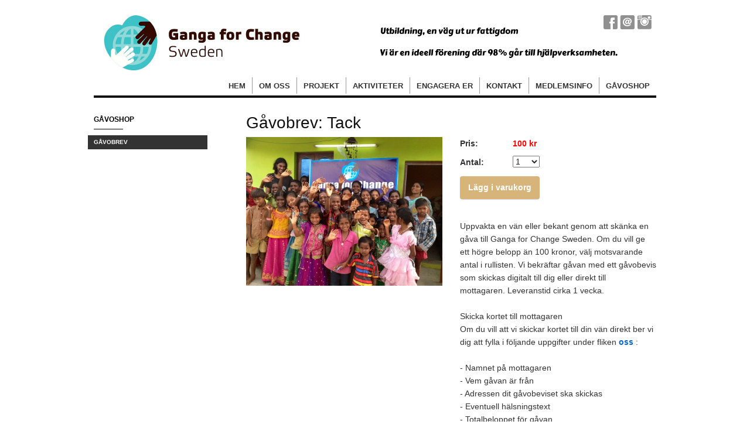

--- FILE ---
content_type: text/html;charset=utf-8
request_url: https://www.gangaforchange.se/store/p/0/g%C3%A5vobrev-tack-320582
body_size: 7864
content:
<!DOCTYPE html PUBLIC "-//W3C//DTD XHTML 1.0 Transitional//EN" "http://www.w3.org/TR/xhtml1/DTD/xhtml1-transitional.dtd"><html lang="sv" xml:lang="sv" xmlns="http://www.w3.org/1999/xhtml" class=" h24_page_store h24_page_store_product_view touch-menu-fix js-bundles faux-section-support h24mobile design-47 theme-325"  xmlns:fb="http://www.facebook.com/2008/fbml">
<head>
	<meta name="keywords" content="" />
	<meta name="description" property="og:description" content="Uppvakta en vän eller bekant genom att skänka en gåva till Ganga for Change Sweden.Om du vill ge ett högre belopp än 100 kronor, välj motsvarande antal i rul..." />

			<link rel="canonical" href="https://www.gangaforchange.se/store/p/0/gåvobrev-tack-320582" />
	
				<meta property="og:image" content="https://dst15js82dk7j.cloudfront.net/164073/37357294-TBLcF.jpg"/>
			
	<title>Gåvobrev: Tack | Gåvoshop</title>

			<style type="text/css">
			/* h24-icon */
			@font-face {
    font-family: 'h24-icon';
    src: url('/public/css/fonts/h24icon-webfont.eot');
    src: url('/public/css/fonts/h24icon-webfont.eot?#iefix') format('embedded-opentype'),
         url('/public/css/fonts/h24icon-webfont.woff') format('woff'),
         url('/public/css/fonts/h24icon-webfont.ttf') format('truetype'),
         url('/public/css/fonts/h24icon-webfont.svg#h24-iconicon') format('svg');
    font-weight: normal;
    font-style: normal;
} 

/* Use the following CSS code if you want to use data attributes for inserting your icons */
[data-icon]:before {
	font-family: 'h24-icon';
	content: attr(data-icon);
	speak: none;
	font-weight: normal;
	line-height: 1;
	-webkit-font-smoothing: antialiased;
    -moz-osx-font-smoothing: grayscale;
}

.h24_icon_right_space {
	padding-right: 0.5em;
}
.h24_icon_left_space {
    padding-left: 0.5em;
}

.h24_icon_letterpress {
    /*.opacity(85);*/
    opacity: 0.85;
    filter: alpha(opacity=85);
    text-shadow: rgba(255,255,255,0.2) 0 .1em, rgba(0,0,0,0.4) -0.1em -0.1em;
}		</style>
	
		<script type="text/javascript" src="/public/js/jquery/jquery-1.7.2.min.js"></script>

	<link rel="stylesheet" media="screen" type="text/css" href="//d16pu24ux8h2ex.cloudfront.net/css/bundles/H24DLiveMode-0/3527bc1a20cf4ef2e4cf4681b7930dad.h24.gz.css" />
<link rel="stylesheet" media="screen" type="text/css" href="/Page/H24-Combined-CSS?v=287&amp;iv=426&amp;h=164073" />

<style type="text/css">
.h24-u-documentBackgroundHolder {background-color:#ffffff;background-image:none;}</style>





		<style type="text/css">
	.H24-Mobile-DesktopFooter {
		display:block;
	}
	</style>

					<style type="text/css">
		.responsive_header_panel {
			background-color: #121212 !important;
			color: #FFF !important;
		}

		.responsive_header_panel .header_panel_main .mobile-nav {
			background-color: #121212 !important;
		}

		.responsive_menu_action .hamburger_toggle_button_iconbar {
			background-color: #EEE !important;
		}

		.responsive_header_panel .page_title a:link,
		.responsive_header_panel .page_title a:visited {
			color: #FFF !important;
		}

		.h24mobile .responsive_nav_main .menu_level_1 li a,
		.h24mobile .responsive_nav_main .menu_level_1 li a:link,
		.h24mobile .responsive_nav_main .menu_level_1 li a:active,
		.h24mobile .responsive_nav_main .menu_level_1 li a:visited {
			background-color: #1e1e1e !important;
			border-top: 1px solid #383838 !important;
			border-bottom: 0 !important;
			color: #FFF !important;
		}
		.h24mobile .responsive_nav_main li.active > a:link, 
		.h24mobile .responsive_nav_main li.active > a:active,
		.h24mobile .responsive_nav_main li.active > a:visited {
			background-color: #121212 !important;
			color: #FFF !important;
		}

		.h24mobile .responsive_nav_main .menu_level_1 li.menu_submenu_open > a {
			border-top: 1px solid #383838 !important;
			background-color: #121212 !important;
			color: #FFF !important;
		}

		#responsive_flag_nav li a,
		#responsive_flag_nav li a:link,
		#responsive_flag_nav li a:active,
		#responsive_flag_nav li a:visited {
			background-color: #1e1e1e !important;
			border-top: 1px solid #383838 !important;
			border-bottom: 0 !important;
			color: #FFF !important;
		}

		.h24mobile .responsive_header_store_panel {
			background-color: #000000 !important;
		}

		#responsive_menu_icon {
			color: #FFF !important;
		}

	</style>
		<meta name="viewport" content="width=device-width, initial-scale=1.0" />
				<link rel="stylesheet" media="only screen and (max-width: 1023px)" type="text/css" href="//d16pu24ux8h2ex.cloudfront.net/css/bundles/H24MobileMode-0/710578b300f95d4168d83dfcefca172d.h24.gz.css" />		<script type="text/javascript">
		$(function() {
			$h24.mobile.init();
		});
		</script>
		<!-- End of responsive design -->
	







<style media="print">
	.hidden,#header,#head,.h24_footer,#footer,.h24_bg_image,#h24_webshop,#h24_order_popup,.h24_do_not_print,.alert_message,#h24_jq_tools_gallery,#facebox,#shadowbox_container,#top-menu-wrapper,#leftside,.sf-menu,#h24_simple_top_menu,#menu,#h24_controlPanel, #admin_panel, #add_content_panel, #ap_subMenuHolder,.editing_control_panel, .settings, .h24_minidropdown, .dialog_save_cancel_buttons,#h24_quickstart, #terms, #purchase_dialog, #h24_purchase_manager, .h24_dialog,#sortable_helper, .simplebit_tab, #h24_picnik_container, .visibility_hidden,.pp-FauxSection, .responsive_container{display:none !important;}/*! Non-supported blocks !*/ .h24_galleria_block {display:none !important;}/*! Make content wide !*/ .h24_heading span,.h24_content_container {width:95% !important;}.h24_collection {float:left;padding:10px;margin-bottom:20px;max-width:100% !important;width:auto !important;}.h24_collection_newline {clear:both;}.block_container {margin:0 10px 10px 0;}.h24_block_rss_block .mobile_fluid_width {width:95% !important;}.h24_content_container img {max-width:100% !important;}/*! Reset block height !*/ .block_container {min-height:auto !important;}.sortable {list-style-type:none;}body, .h24_design { background-color:#ffffff !important;;background-image:none !important;font-family:Georgia, Times, serif !important;font-size:11pt;/*!line-height:1.2;!*/ color:#000000 !important;}img {border:0;}p, span, td, th, h1,h2,h3,h4,h5,em,b,strong { color:#000000 !important;}p {margin:0;}li {background-image:none !important;}a:link, a:visited {color:#0059BF;background:transparent;font-weight:bold;text-decoration:underline;}/*! Clearing !*/ .clearer { clear:both; }/*! Simple gallery !*/ div.simple_gallery_content > div {float:left;position:relative;}div.simple_gallery_content  {clear:both;overflow:hidden;width:100%;}/*! Google maps !*/ div.h24_do_print {display:block;}</style>
</head>
<body class="h24-u-documentBackgroundHolder">
<div class="h24-u-documentBackgroundHolder-opacity-color"></div>


<div id="responsive_header_container" class="responsive_container">

<!-- Header panel -->
<div id="responsive_header_panel" class="responsive_header_panel ">
	<section class="header_panel_main">
		<div class="header_panel_nav_title">
							<h2 class="page_title">
					<a href="//www.gangaforchange.se/">
						Ganga for Change Sweden					</a>
				</h2>
						&nbsp;		</div>
		<nav class="mobile-nav">
			<div class="header_panel_nav_flag">
							</div>

						<div class="header_panel_nav_menu">
				<a href="#" id="responsive_menu_icon" class="responsive_menu_action">
					<span class="hamburger_toggle_button_iconbar">&nbsp;</span>
					<span class="hamburger_toggle_button_iconbar">&nbsp;</span>
					<span class="hamburger_toggle_button_iconbar">&nbsp;</span>
				</a>
			</div>
						<div style="clear:both"></div> 
		</nav>
	</section>
	
	<div class="clearer"></div>
</div>




<nav id="responsive_nav_main" class="responsive_nav_main responsive_nav_main_top closed">
	<ul class="menu_level_1">
								<li >
									<a href="/hem-19629791">
						Hem						
											</a>
											</li>
											<li class="menu_submenu_parent">
									<a href="/om-oss-19629801">
						Om oss						
												<span data-icon="&#xC03F;" aria-hidden="true"></span>
											</a>
												<ul class="menu_level_2">
																		<li >
																	<a href="/om-oss/styrelsen,-revisorer-19685679">
										Styrelsen, revisorer																			</a>
																							</li>
																								<li >
																	<a href="/om-oss/hållbarhetsdokument-46977974">
										Hållbarhetsdokument																			</a>
																							</li>
																								<li >
																	<a href="/om-oss/etiska-regler-47010524">
										Etiska regler																			</a>
																							</li>
															</ul>
							</li>
											<li >
									<a href="/projekt-19722272">
						Projekt						
											</a>
											</li>
											<li >
									<a href="/aktiviteter-20056122">
						Aktiviteter						
											</a>
											</li>
											<li >
									<a href="/engagera-er-19885933">
						Engagera er						
											</a>
											</li>
											<li >
									<a href="/kontakt-19629817">
						Kontakt						
											</a>
											</li>
											<li class="menu_submenu_parent">
									<a href="/medlemsinfo/senaste-info-42789920">
						Medlemsinfo						
													<span data-icon="&#xC03F;" aria-hidden="true"></span>
											</a>
												<ul class="menu_level_2">
																		<li >
																	<a href="/medlemsinfo/senaste-info-42789920">
										Senaste info																			</a>
																							</li>
																								<li >
																	<a href="/om-oss/styrelsen,-revisorer-19685679">
										Styrelsen, Revisorer										
																			</a>
																							</li>
																								<li >
																	<a href="/medlemsinfo/stadgar-19632028">
										Stadgar																			</a>
																							</li>
																								<li >
																	<a href="/medlemsinfo/årsberättelse-20070940">
										Årsberättelse																			</a>
																							</li>
																								<li >
																	<a href="/medlemsinfo/medlemsbrev-20070952">
										Medlemsbrev																			</a>
																							</li>
																								<li >
																	<a href="/medlemsinfo/etiska-regler-47010532">
										Etiska regler																			</a>
																							</li>
																								<li >
																	<a href="/medlemsinfo/hållbarhetsdokument-47010533">
										Hållbarhetsdokument																			</a>
																							</li>
															</ul>
							</li>
											<li >
									<a href="https://www.gangaforchange.se/store">
						Gåvoshop						
											</a>
											</li>
						</ul>
</nav>
<div style="clear: both"></div><!-- Mobile Header -->
<div class="h24-mobileWebsite-headerWrapper">
			<a href="//www.gangaforchange.se/">
			<img src="https://h24-original.s3.amazonaws.com/164073/14251729-CDQ0x.jpg" class="h24-mobileWebsite-headerPicture" alt="" />
		</a>
	</div>
</div>
<div class="responsive_nav_overlay hidden" id="responsive_nav_overlay"></div>


<div id="fb-root"></div>

<!-- H24Design Template Start -->
	

	<div id="wrapper">
		<div id="header">
				<div class="h24_collage_object h24_collage_object_imagetext h24_collage_free_floating_object" style="z-index:101;left:490px;top:27px;">
				<div class="h24_collage_object_content">
							<img src="/public/generate/collage_object.php?id=10890797&amp;h=8449af885313c78e2b2ace4d7cc4d636" alt="Utbildning, en väg ut ur fattigdom" />
					</div>
	</div>
		<div class="h24_collage_object h24_collage_object_imagetext h24_collage_free_floating_object" style="z-index:102;left:489px;top:62px;">
				<div class="h24_collage_object_content">
							<img src="/public/generate/collage_object.php?id=10890798&amp;h=cc1620375354251cfb381d0d9b569c6d" alt="Vi är en ideell förening där 98% går till hjälpverksamheten." />
					</div>
	</div>
	

<div class="h24-socialBox-container" style="left:867px; top:4px; display: inline-block;" data-section="socialBoxContainer" data-appearance="sidebar_closed" data-active="true" data-linked="yes">
																																															
 			 				<a href="http://www.facebook.com/gangaforchangesweden/" aria-label="facebook" onclick="window.open(this.href);return false;">
					<span class="h24-socialBox-headerPanel-icon  h24-socialBox-headerPanel-icon__dark " data-icon="&#58385;" aria-hidden="true"></span>				</a>
 																																											
 							<a href="mailto:styrelsen@gangaforchange.se" aria-label="email" onclick="window.location(this.href);return false;">
					<span class="h24-socialBox-headerPanel-icon  h24-socialBox-headerPanel-icon__dark " data-icon="&#58400;" aria-hidden="true"></span>				</a>
				? } ?>
																																													
 			 				<a href="http://www.instagram.com/gangaforchangesweden/" aria-label="instagram" onclick="window.open(this.href);return false;">
					<span class="h24-socialBox-headerPanel-icon  h24-socialBox-headerPanel-icon__dark " data-icon="&#58387;" aria-hidden="true"></span>				</a>
 																																														
		</div>

		</div>
		<ul class="pagenav">
							<li class="">
					<a href="/">Hem</a>
				</li> 
							<li class="">
					<a href="/om-oss-19629801">Om oss</a>
				</li> 
							<li class="">
					<a href="/projekt-19722272">Projekt</a>
				</li> 
							<li class="">
					<a href="/aktiviteter-20056122">Aktiviteter</a>
				</li> 
							<li class="">
					<a href="/engagera-er-19885933">Engagera er</a>
				</li> 
							<li class="">
					<a href="/kontakt-19629817">Kontakt</a>
				</li> 
							<li class="">
					<a href="/medlemsinfo/senaste-info-42789920">Medlemsinfo</a>
				</li> 
							<li class="active">
					<a href="https://www.gangaforchange.se/store">Gåvoshop</a>
				</li> 
					</ul>
		<div class="clearer"></div>
		<div id="main">
			<div id="content">
				<div id="h24_content_container" class="h24_content_container" style="width:700px; margin-left:0px;">	<div id="h24_store_product" class="h24_store">		<input type="hidden" name="productId" value="320582"/>				<script type="text/javascript">			$(function() {				$h24.store_manager.initProduct({"addThis":1});			});		</script>						<div id="h24_store_product_view" style="width: 700px;">						<div class="h24_store_product_name_container">								<h1 class="h24_store_product_name h24_big_heading h24_big_heading_store" style="line-height: 1;">					Gåvobrev: Tack									</h1>			</div>						<div class="clearer" style="margin-bottom: 10px;"></div>										<div id="h24_store_product_images" style="width: 335px; margin-right: 30px;">					<div class="h24_store_product_large_image" style="width: 335px; height: 254.12142857143px;">													<a href="https://dst15js82dk7j.cloudfront.net/164073/41161811-zLBWP.jpg" title="1412630_10201582278456098_2038039846_o" rel="lightbox[0320582]" class="h24-js-iv">								<img src="https://dst15js82dk7j.cloudfront.net/164073/37357294-TBLcF.jpg" width="335" height="254" srcset="https://dst15js82dk7j.cloudfront.net/164073/74535874-AsV7D.jpg 670w" border="0" alt="Gåvobrev: Tack"/>							</a>																		</div>									</div>						<div id="h24_store_product_sale_description" style="width: 335px;" class="h24_normal_text">				<div class="h24_store_product_sale">					<div class="clearer"></div><div class="h24_store_product_sale_left_column">			Pris: 	</div><div class="h24_store_product_sale_right_column h24_store_product_price">	100 kr</div><div class="clearer"></div><div class="clearer"></div><div class="clearer"></div>	<div class="clearer" style="margin-bottom: 5px;"></div>		<div class="h24_store_product_sale_left_column">Antal:</div>	<div class="h24_store_product_sale_right_column h24_store_product_quantity">		<select name="quantity" class="h24_normal_text">							<option value="1">1</option>							<option value="2">2</option>							<option value="3">3</option>							<option value="4">4</option>							<option value="5">5</option>							<option value="6">6</option>							<option value="7">7</option>							<option value="8">8</option>							<option value="9">9</option>							<option value="10">10</option>							<option value="11">11</option>							<option value="12">12</option>							<option value="13">13</option>							<option value="14">14</option>							<option value="15">15</option>							<option value="16">16</option>							<option value="17">17</option>							<option value="18">18</option>							<option value="19">19</option>							<option value="20">20</option>							<option value="21">21</option>							<option value="22">22</option>							<option value="23">23</option>							<option value="24">24</option>							<option value="25">25</option>							<option value="26">26</option>							<option value="27">27</option>							<option value="28">28</option>							<option value="29">29</option>							<option value="30">30</option>							<option value="31">31</option>							<option value="32">32</option>							<option value="33">33</option>							<option value="34">34</option>							<option value="35">35</option>							<option value="36">36</option>							<option value="37">37</option>							<option value="38">38</option>							<option value="39">39</option>							<option value="40">40</option>							<option value="41">41</option>							<option value="42">42</option>							<option value="43">43</option>							<option value="44">44</option>							<option value="45">45</option>							<option value="46">46</option>							<option value="47">47</option>							<option value="48">48</option>							<option value="49">49</option>							<option value="50">50</option>							<option value="51">51</option>							<option value="52">52</option>							<option value="53">53</option>							<option value="54">54</option>							<option value="55">55</option>							<option value="56">56</option>							<option value="57">57</option>							<option value="58">58</option>							<option value="59">59</option>							<option value="60">60</option>							<option value="61">61</option>							<option value="62">62</option>							<option value="63">63</option>							<option value="64">64</option>							<option value="65">65</option>							<option value="66">66</option>							<option value="67">67</option>							<option value="68">68</option>							<option value="69">69</option>							<option value="70">70</option>							<option value="71">71</option>							<option value="72">72</option>							<option value="73">73</option>							<option value="74">74</option>							<option value="75">75</option>							<option value="76">76</option>							<option value="77">77</option>							<option value="78">78</option>							<option value="79">79</option>							<option value="80">80</option>							<option value="81">81</option>							<option value="82">82</option>							<option value="83">83</option>							<option value="84">84</option>							<option value="85">85</option>							<option value="86">86</option>							<option value="87">87</option>							<option value="88">88</option>							<option value="89">89</option>							<option value="90">90</option>							<option value="91">91</option>							<option value="92">92</option>							<option value="93">93</option>							<option value="94">94</option>							<option value="95">95</option>							<option value="96">96</option>							<option value="97">97</option>							<option value="98">98</option>							<option value="99">99</option>							<option value="100">100</option>					</select>	</div><div class="clearer"></div><div class="clearer" style="margin-bottom: 10px;"></div><div class="clearer h24_store_product_select_variant_error hidden" style="margin-bottom: 10px;">	<p class="alert_message"><strong>Vänligen välj en produktvariant ovan</strong></p></div>	<div class="h24_store_product_cart_button">		<a href="#" onClick="$h24.store_manager.addProductToCart(this, 320582); return false;" class="h24-HpButton h24-HpButton__isPrimary h24-HpButton__isMedium" title="">Lägg i varukorg</a>		<div class="clearer"></div>	</div>				</div>								<div class="clearer" style="padding-bottom: 10px;"></div>													<script type="text/javascript">					var addthis_config =					{					   ui_language: "sv" 					}					</script>					<div class="clearer" style="padding-bottom: 10px;"></div>					<!-- AddThis Button BEGIN -->					<div class="addthis_toolbox addthis_default_style ">						<a class="addthis_button_facebook_like" fb:like:layout="button_count"></a>						<a class="addthis_button_preferred_1"></a>						<a class="addthis_button_preferred_2"></a>						<a class="addthis_button_preferred_3"></a>						<a class="addthis_button_preferred_4"></a>						<a class="addthis_button_compact"></a>						<a class="addthis_counter addthis_bubble_style"></a>					</div>					<div class="clearer" style="padding-bottom: 5px;"></div>					<!-- AddThis Button END -->													<div class="clearer" style="padding-bottom: 10px;"></div>					<div class="h24_store_product_description">						Uppvakta en vän eller bekant genom att skänka en gåva till Ganga for Change Sweden.&nbsp;Om du vill ge ett högre belopp än 100 kronor, välj motsvarande antal i rullisten. Vi bekräftar gåvan med ett gåvobevis som skickas digitalt till dig eller direkt till mottagaren.&nbsp;Leveranstid cirka 1 vecka.<br /><br />Skicka kortet till mottagaren<br />Om du vill att vi skickar kortet till din vän direkt ber vi dig att fylla i följande uppgifter under fliken <a href="/kontakt-19629817">oss</a>​ :<br /><br />- Namnet på mottagaren<br />- Vem gåvan är från<br />- Adressen dit gåvobeviset ska skickas<br />- Eventuell hälsningstext<br />- Totalbeloppet för gåvan<br />- Ditt telefonnummer<br /><br />Har du frågor eller funderingar? Mejla <a href="/kontakt-19629817">oss</a>​ eller ring 070-7287410.					</div>							</div>					</div>		<div class="clearer"></div>	</div></div>
				<div class="clearer"></div>
			</div>
							<div id="sidebar">
					<h4>Gåvoshop</h4>
					<div class="line"></div>
					<ul class="add-nav store_sidebar">
																				<li class="active">
								<a href="/store/category/gåvobrev-185349">Gåvobrev</a>
															</li>
											</ul>
				</div>
						<div class="clearer"></div>
		</div>
		
	</div>
	<div id="footer">
			<div id="h24_footer_content" class="h24_footer_content">		<p>Ganga for Change Sweden - Effektiv välgörenhet - Hjälp till Självhjälp- Bg 692-6042- Swish 1231137587-E-post: styrelsen@gangaforchange.se. Denna sida är sponsrad av <a href="https://hemsida.se/?gclid=CjwKCAiA9bmABhBbEiwASb35V7Zanhd5vItpBO8HfeSdJmemFqKcE4fGOCqbkoxStBzAhEcpR3XDnhoCyU0QAvD_BwE" id="jwKCAiA9bmABhBbEiwASb35V7Zanhd5vItpBO8HfeSdJmemFqKcE4fGOCqbkoxStBzAhEcpR3XDnhoCyU0QAvD_BwE">Hemsida 24</a></p>
	</div>				<div class="H24-Mobile-DesktopFooter">
		<div class="h24_footer_content">
					
			<br/>
							<p class="h24_mobile_show"><a href="?desktop=1" rel="nofollow">Visa skrivbordsversion</a></p>
					</div>
	</div>

		<div class="clearer"></div>
	</div><!-- H24Design Template End -->



	<div id="h24_store_panel" class="hidden h24_do_not_print">
		<div id="h24_store_panel_wrapper">
			<div id="h24_store_panel_content">
			</div>
		</div>
	</div>


	<script type="text/javascript" src="//d16pu24ux8h2ex.cloudfront.net/js/bundles/H24DLiveMode/2c7f98b343ab2d0dd631008d77d9c495.gz.js"></script>
<script type="text/javascript" src="/public/js/dynamic-resources.php?hid=164073&amp;vl=sv-SE&amp;l=1&amp;ac=sv-SE&amp;dl=sv-SE"></script>
<script type="text/javascript">
<!--//--><![CDATA[
$(function(){$h24.docReady();});
//]]>
</script>
<!--[if IE 7]><script type="text/javascript">document.getElementsByTagName('html')[0].className += ' ua-ie7';</script><![endif]-->
<!--[if IE 8]><script type="text/javascript">document.getElementsByTagName('html')[0].className += ' ua-ie8';</script><![endif]-->
<!--[if lte IE 8]><script type="text/javascript">document.getElementsByTagName('html')[0].className += ' ua-lte-ie8';</script><![endif]-->
<!--[if IE 9]><script type="text/javascript">document.getElementsByTagName('html')[0].className += ' ua-ie9';</script><![endif]-->
<script type="text/javascript">
<!--//--><![CDATA[

	var $h24 = new h24core({"pageid":9688906,"homepageid":"164073","sessionid":"7j05o0a7joe03efs11if7jma9gjul03t","editorBrandname":"Hemsida24","pageci":"20170845","design_id":"47","theme_id":"325","navigation_selectors":"#sidebar > ul, .pagenav","design_revision_id":"3183","overflow_item_selector":"#wrapper > .pagenav > li","overflow_width":"960","overflowing_menu_allowed":false,"ckeditor_html_enabled":false,"blocks":[],"lang":"sv-SE","imageViewer":"Fancybox","isMobile":true,"hasActiveStore":true}); 
				
	$(function() {
		// Background-attachment equal to fixed is not working so good on mobiles/tablets, so replace with 
		// scroll instead only on body and page faux sections.
		if ($(window).width() <= 1280 && Modernizr.touch)
		{
			// MOBILE TOUCH DEVICE
			
			if ($('body').css('backgroundAttachment') === 'fixed')
			{
				$('body').css('backgroundAttachment', 'scroll');
			}

			$('.pp-FauxSection').each(function() {
				var $this = $(this);

				if ($this.css('backgroundAttachment') === 'fixed')
				{
					$this.css('backgroundAttachment', 'scroll');
				}
			});
		}
	});


//]]>
</script>
<script type="text/javascript">
/* <![CDATA[ */
document.write('<div id="h24_webshop" class="hidden h24_do_not_print"><div id="h24_webshop_wrapper"><div id="h24_webshop_toggle" class="toggle_webshop"><span>Varukorg</span></div><div id="h24_webshop_content"></div><!'+'--[if lte IE 6.5]><iframe></iframe><![endif]--></div></div>');
document.write('<div data-color="#000000" data-opacity="0.3" data-speed="500" class="h24_jqt_simple_overlay h24_do_not_print" id="h24_jq_tools_gallery" ><a class="h24_jqt_prev">Föregående</a><a class="h24_jqt_next">Nästa</a><div class="h24_jqt_info"></div><img class="h24_jqt_progress" src="/public/js/jquery/jquery_tools/flowplayer/loading.gif" alt="Loading..." /></div>');
$(function() {
	var a = new Image(1,1);
	a.src="/public/js/h24ca_ddb.php?hid=164073&referer="+encodeURIComponent(document.referrer)+"&r="+Math.random()*1000000;
});
/* ]]> */
</script>



<script type="text/javascript">
$(function() {
		var iframesOnPage = $('iframe').size();

	if (iframesOnPage > 0) {
		setInterval(function() {
			$h24.fauxSections.reposition();
		}, 500);
	}
});
</script>

</body>
	<script type="text/javascript">
				$(function() {
			// Load font awesome dynamically
			(function() {
				var l = document.createElement('link');
				l.rel = 'stylesheet';
				l.href = '//cdnjs.cloudflare.com/ajax/libs/font-awesome/4.7.0/css/font-awesome.min.css';
				var h = document.getElementsByTagName('head')[0];
				h.parentNode.insertBefore(l, h);
			})();
		});
	</script>

					<script type="text/javascript">
		(function($, undefined) {
			$(function() {
				// Only add recaptcha script if any form blocks exists
				if ($('#h24_content_container .form_block').size() > 0) {
					var script = document.createElement("script");
				    script.type = "text/javascript";
				    script.src = "https://www.google.com/recaptcha/api.js?hl=sv";
				    script.defer = true;
				    script.async = true;

				    $("head").append(script);
				}
			});
		})(jQuery);
		</script>
	</html>
